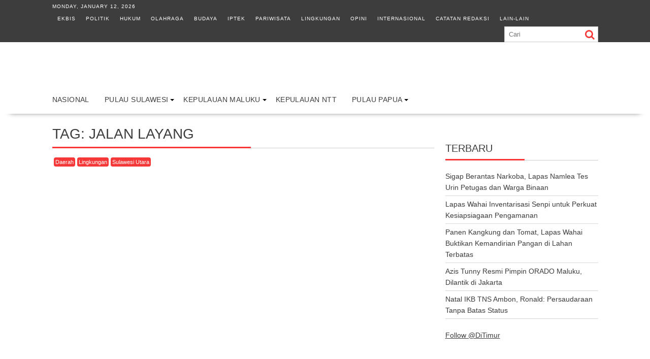

--- FILE ---
content_type: text/html; charset=UTF-8
request_url: https://indonesiatimur.co/t/jalan-layang/
body_size: 16266
content:
<!DOCTYPE html><html lang="en-US" prefix="og: https://ogp.me/ns# fb: https://ogp.me/ns/fb# website: https://ogp.me/ns/website#"><head><script data-no-optimize="1">var litespeed_docref=sessionStorage.getItem("litespeed_docref");litespeed_docref&&(Object.defineProperty(document,"referrer",{get:function(){return litespeed_docref}}),sessionStorage.removeItem("litespeed_docref"));</script> <meta charset="UTF-8"><meta name="viewport" content="width=device-width, initial-scale=1"><link rel="profile" href="http://gmpg.org/xfn/11"><link rel="pingback" href="https://indonesiatimur.co/xmlrpc.php"><meta name="wpsso-begin" content="wpsso structured data begin"/><meta name="generator" content="WPSSO Core 21.11.2/S"/><meta name="generator" content="WPSSO RRSSB 11.7.0/S"/><meta name="generator" content="WPSSO BC 5.5.0/S"/><meta name="generator" content="WPSSO SSM 3.4.0/S"/><link rel="canonical" href="https://indonesiatimur.co/t/jalan-layang/"/><meta property="fb:app_id" content="382381141879113"/><meta property="og:type" content="website"/><meta property="og:url" content="https://indonesiatimur.co/t/jalan-layang/"/><meta property="og:locale" content="en_US"/><meta property="og:site_name" content="Indonesia Timur"/><meta property="og:title" content="jalan layang"/><meta property="og:description" content="Tag archive page for jalan layang."/><meta name="twitter:domain" content="indonesiatimur.co"/><meta name="twitter:site" content="@DiTimur"/><meta name="twitter:title" content="jalan layang"/><meta name="twitter:description" content="Tag archive page for jalan layang."/><meta name="twitter:card" content="summary_large_image"/><meta name="description" content="Tag archive page for jalan layang."/><meta name="google-site-verification" content="6cUg_FpivrRJZlh20N_5S1pWYs8ml2RIHLthh_b9zOw"/><meta name="robots" content="follow, index, max-snippet:-1, max-image-preview:large, max-video-preview:-1"/> <script type="application/ld+json" id="wpsso-schema-graph">{
    "@context": "https://schema.org",
    "@graph": [
        {
            "@id": "/t/jalan-layang/#sso/item-list/19160",
            "@context": "https://schema.org",
            "@type": "ItemList",
            "mainEntityOfPage": "https://indonesiatimur.co/t/jalan-layang/",
            "url": "https://indonesiatimur.co/t/jalan-layang/",
            "name": "jalan layang",
            "description": "Tag archive page for jalan layang.",
            "itemListOrder": "https://schema.org/ItemListOrderDescending",
            "itemListElement": [
                {
                    "@context": "https://schema.org",
                    "@type": "ListItem",
                    "position": 1,
                    "url": "https://indonesiatimur.co/2016/01/10/atasi-kemacetan-pemkot-manado-ingin-bangun-jalan-layang/"
                }
            ]
        },
        {
            "@id": "/t/jalan-layang/#sso/breadcrumb-list/19160",
            "@context": "https://schema.org",
            "@type": "BreadcrumbList",
            "url": "https://indonesiatimur.co/t/jalan-layang/",
            "itemListElement": [
                {
                    "@context": "https://schema.org",
                    "@type": "ListItem",
                    "position": 1,
                    "name": "Home",
                    "item": "https://indonesiatimur.co/"
                },
                {
                    "@context": "https://schema.org",
                    "@type": "ListItem",
                    "position": 2,
                    "name": "jalan layang",
                    "item": "https://indonesiatimur.co/t/jalan-layang/"
                }
            ]
        }
    ]
}</script> <meta name="wpsso-end" content="wpsso structured data end"/><meta name="wpsso-cached" content="2026-01-12T10:08:14+00:00 for indonesiatimur.co"/><meta name="wpsso-added" content="2026-01-12T10:08:14+00:00 in 0.023641 secs (102.98 MB peak)"/><title>jalan layang &ndash; Indonesia Timur</title><link rel="prefetch" href="https://indonesiatimur.co/pwa-manifest.json"><link rel="manifest" href="/pwa-manifest.json"><link rel="apple-touch-icon" sizes="512x512" href="https://indonesiatimur.co/wp-content/plugins/pwa-for-wp/images/logo-512x512.png"><link rel="apple-touch-icon-precomposed" sizes="192x192" href="https://indonesiatimur.co/wp-content/uploads/2022/12/logoForAMP.png"><link rel='dns-prefetch' href='//stats.wp.com' /><link rel='dns-prefetch' href='//fonts.googleapis.com' /><link rel='dns-prefetch' href='//jetpack.wordpress.com' /><link rel='dns-prefetch' href='//s0.wp.com' /><link rel='dns-prefetch' href='//public-api.wordpress.com' /><link rel='dns-prefetch' href='//0.gravatar.com' /><link rel='dns-prefetch' href='//1.gravatar.com' /><link rel='dns-prefetch' href='//2.gravatar.com' /><link rel='dns-prefetch' href='//fonts.gstatic.com' /><link rel='dns-prefetch' href='//googletagservices.com' /><link rel='dns-prefetch' href='//connect.facebook.net' /><link rel='dns-prefetch' href='//c0.wp.com' /><link rel='dns-prefetch' href='//pagead2.googlesyndication.com' /><link rel='dns-prefetch' href='//www.googletagmanager.com' /><link rel='dns-prefetch' href='//pixel.wp.com' /><link rel='dns-prefetch' href='//platform.twitter.com' /><link rel='dns-prefetch' href='//googleads.g.doubleclick.net' /><link rel='dns-prefetch' href='//adservice.google.co.id' /><link rel='dns-prefetch' href='//syndication.twitter.com' /><link rel='dns-prefetch' href='//www.facebook.com' /><link rel="alternate" type="application/rss+xml" title="Indonesia Timur &raquo; Feed" href="https://indonesiatimur.co/feed/" /><link rel="alternate" type="application/rss+xml" title="Indonesia Timur &raquo; Comments Feed" href="https://indonesiatimur.co/comments/feed/" /> <script id="wpp-js" type="litespeed/javascript" data-src="https://indonesiatimur.co/wp-content/plugins/wordpress-popular-posts/assets/js/wpp.min.js?ver=7.3.6" data-sampling="0" data-sampling-rate="100" data-api-url="https://indonesiatimur.co/wp-json/wordpress-popular-posts" data-post-id="0" data-token="a6bb57b326" data-lang="0" data-debug="0"></script> <link rel="alternate" type="application/rss+xml" title="Indonesia Timur &raquo; jalan layang Tag Feed" href="https://indonesiatimur.co/t/jalan-layang/feed/" />
<script id="indo-ready" type="litespeed/javascript">window.advanced_ads_ready=function(e,a){a=a||"complete";var d=function(e){return"interactive"===a?"loading"!==e:"complete"===e};d(document.readyState)?e():document.addEventListener("readystatechange",(function(a){d(a.target.readyState)&&e()}),{once:"interactive"===a})},window.advanced_ads_ready_queue=window.advanced_ads_ready_queue||[]</script> <style id='wp-img-auto-sizes-contain-inline-css' type='text/css'>img:is([sizes=auto i],[sizes^="auto," i]){contain-intrinsic-size:3000px 1500px}
/*# sourceURL=wp-img-auto-sizes-contain-inline-css */</style><style id="litespeed-ccss">.fa{display:inline-block;font:normal normal normal 14px/1 FontAwesome;font-size:inherit;text-rendering:auto;-webkit-font-smoothing:antialiased;-moz-osx-font-smoothing:grayscale}.fa-search:before{content:""}.fa-user:before{content:""}.fa-tags:before{content:""}.fa-calendar:before{content:""}html{-ms-text-size-adjust:100%;-webkit-text-size-adjust:100%}body{margin:0;-ms-word-wrap:break-word;word-wrap:break-word}article,aside,header,main,nav{display:block}a{background:#fff0}strong{font-weight:700}h1{font-size:2em;margin:.67em 0}img{border:0;max-width:100%;height:auto}button,input{color:inherit;font:inherit;margin:0}button{overflow:visible}button{text-transform:none}button{-webkit-appearance:button}button::-moz-focus-inner,input::-moz-focus-inner{border:0;padding:0}input{line-height:normal;max-width:100%}body{background:#fff;color:#3d3d3d;font-family:"Open Sans",sans-serif;font-size:14px;line-height:22px}.wrapper{background:#fff;margin:0 auto;padding:0 45px;width:1165px}.float-right{float:right}a{color:#3d3d3d;text-decoration:none}p{margin:0 0 16px}h1,h3{font-weight:700;line-height:1;margin:0 0 16px}h1{font-size:26px}h3{font-size:18px}ul{margin:0;padding:0}i.fa{margin-right:5px}.top-block,.main-navigation li,.widget-title,.single .entry-header .entry-title,h1,h3,h3 a{font-family:"Oswald",sans-serif;font-weight:400;text-transform:uppercase;line-height:1.1}@media (max-width:1229px){*{box-sizing:border-box;-webkit-box-sizing:border-box;-moz-box-sizing:border-box}.wrapper{width:980px}}@media screen and (max-width:992px){.wrapper{padding:0 5px;width:96%}}.main-navigation ul{list-style:none;margin:0;padding-left:0}.main-navigation li{border-image:none;display:inline-block;float:left;font-size:14px;height:42px;position:relative}.main-navigation a{display:block;text-decoration:none}.main-navigation ul ul{box-shadow:0 3px 3px rgb(0 0 0/.2);float:left;position:absolute;top:1.5em;left:-999em;z-index:99999}.main-navigation ul ul a{width:250px}.screen-reader-text{clip:rect(1px,1px,1px,1px);position:absolute!important;height:1px;width:1px;overflow:hidden}.clearfix:after,.clearfix:before{display:table;content:""}.clearfix:after{clear:both}.clearfix{*zoom:1}*{box-sizing:border-box;-webkit-box-sizing:border-box;-moz-box-sizing:border-box}.widget{margin:0 0 1.5em}.hentry{margin:0 0 1.5em}.updated:not(.published){display:none}.single .byline,.group-blog .byline{display:inline}.entry-content{margin:1.5em 0 0}.acmethemes-top-nav ul li{display:inline-block;list-style:outside none none;margin:0 10px;line-height:30px}.header-main-menu{margin:0 auto}.top-header-section,.top-header-section .wrapper{background:#3d3d3d}.top-block{color:#fff;display:inline-block;font-size:10px;font-weight:300;letter-spacing:1px}.top-block li a{color:#fff}.header-search.top-block{float:right;color:#3d3d3d}.header-search.top-block .search-block{margin:0}.header-date{margin-right:34px}.search-block input#menu-search{border:1px solid #ccc}.site-branding{padding-bottom:9px;padding-top:15px}.site-logo{width:31%;float:left}.site-logo>a{display:inline-block;padding-top:10px;max-width:100%}.header-ainfo.float-right{text-align:right;width:68%}.responsive-slick-menu{display:none}.header-wrapper #site-navigation{-webkit-box-shadow:0 17px 11px -20px rgb(0 0 0/.75);-moz-box-shadow:0 17px 11px -20px rgb(0 0 0/.75);box-shadow:0 17px 11px -20px rgb(0 0 0/.75);margin:0 auto;min-height:52px;position:relative}.header-wrapper .header-main-menu .menu{position:relative}.header-wrapper .menu li a{color:#3d3d3d;display:block;font-weight:400;letter-spacing:.4px;line-height:48px;padding:0 15px;position:relative}.header-wrapper .menu>li:first-child{margin-left:-15px}.acmethemes-nav ul li.menu-item-has-children::after{-moz-border-bottom-colors:none;-moz-border-left-colors:none;-moz-border-right-colors:none;-moz-border-top-colors:none;border-color:#000 #fff0 #fff0;border-image:none;border-style:solid;border-width:4px;content:"";display:inline-block;height:0;position:absolute;right:3px;top:55%;width:0}.search-block{display:inline-block;float:right;margin:7px 10px;position:relative;width:185px}.search-block input#menu-search{font-size:13px;line-height:31px;height:31px;padding:2px 23px 2px 8px;width:100%}.search-block #searchsubmit{background:#fff0;border:medium none;font-size:20px;height:25px;position:absolute;right:7px;top:3px;width:25px}.header-wrapper .main-navigation ul ul.sub-menu li{float:none;border:none}.header-wrapper .main-navigation ul ul.sub-menu li{background:#fff}.header-wrapper .main-navigation ul ul.sub-menu{top:42px}.header-wrapper ul.sub-menu li a{font-size:14px}.header-wrapper .acmethemes-nav{float:left}@media (max-width:1229px){.site-logo>a{padding-top:12px}.header-wrapper .menu li a{padding:0 18px}}@media screen and (max-width:992px){.header-wrapper .header-main-menu .menu{position:absolute}.header-date{margin-right:10px}.acmethemes-top-nav ul li{margin:0 5px}.header-main-menu{height:48px}.responsive-slick-menu{display:block;max-width:96%}.header-wrapper .header-main-menu .menu{display:none}}@media screen and (max-width:767px){.site-logo{margin-bottom:12px;text-align:center;width:100%}.header-ainfo.float-right{text-align:center;width:100%}.top-block{text-align:center;float:none;width:100%}.top-block .search-block{float:none}}.content-wrapper{padding-top:13px}@media (max-width:1229px){.content-wrapper{padding-top:13px!important}}@media screen and (max-width:767px){.wrapper{width:96%}}#primary{width:70%}.secondary-sidebar{width:28%;padding-top:12px}.secondary-sidebar h3:first-child{padding-top:0}.right-sidebar #primary{float:left}.right-sidebar .secondary-sidebar{float:right}#primary .post-thumb img{width:100%}.widget-title{border-bottom:1px solid #ccc;font-size:20px;font-weight:500;margin-bottom:15px;padding:12px 0;position:relative;text-transform:uppercase}.widget-title:before{bottom:-1px;content:"";display:inline-block;left:0;position:absolute;text-transform:uppercase;width:52%}.widget-title span{display:block}.widget li{list-style-type:none}.secondary-sidebar .widget_recent_entries li{border-bottom:1px solid #d7d7d7;display:block;padding-bottom:5px;padding-top:5px}@media screen and (max-width:767px){#primary{margin:0 0 20px;width:100%}.secondary-sidebar,.right-sidebar .secondary-sidebar{clear:both;float:none;margin:0 0 20px;width:100%}}.posted-on,.cat-links{margin-right:15px;display:inline-block}.posted-on a,.cat-links a,.tags-links a,.byline{color:#3d3d3d}.single .entry-content{color:#3d3d3d;font-size:14px;line-height:22px;padding:0 0 10px 0}.post-thumb{display:block;width:100%;text-align:center;position:relative}.post-thumb .cat-links{left:3px;position:absolute;top:0;z-index:99;max-width:98%}.post-thumb .cat-links>a{color:#fff;font-size:11px;padding:3px;border-radius:4px}.entry-meta{font-size:12px}.entry-meta a{color:#aaa;text-transform:uppercase}.entry-meta i{font-size:11px}article.post .post-content{background:#fff;margin:-70px 20px 0;padding:20px 20px 0;position:relative;z-index:2}article.post{box-shadow:0 17px 11px -20px rgb(0 0 0/.75);padding:0 0 10px}article.post .entry-header .entry-title{font-size:24px;margin:0 0 10px}.tags-links{border-left:1px solid #ccc;margin-left:12px;padding-left:10px}.textwidget a{text-decoration:underline}.post-thumb .cat-links>a{background:#f73838}.search-block #searchsubmit{color:#f73838}.widget-title:before,.single .entry-header .entry-title:before{border-bottom:3px solid #f73838}.cat-links .at-cat-item-5{background:#f73838!important;color:#fff!important}.cat-links .at-cat-item-1338{background:#f73838!important;color:#fff!important}body * :not(input):not(textarea){-webkit-touch-callout:none!important}#amm_drcfw_toast_msg{visibility:hidden;min-width:250px;margin-left:-125px;background-color:#333;color:#fff;text-align:center;border-radius:2px;padding:16px;position:fixed;z-index:999;left:50%;bottom:30px;font-size:17px}.lazyload{background-image:none!important}.lazyload:before{background-image:none!important}h3{margin-top:32px}</style><link rel="preload" data-asynced="1" data-optimized="2" as="style" onload="this.onload=null;this.rel='stylesheet'" href="https://indonesiatimur.co/wp-content/litespeed/css/d80abdf3bccd2c060790ccdb433a8ee7.css?ver=14389" /><script data-optimized="1" type="litespeed/javascript" data-src="https://indonesiatimur.co/wp-content/plugins/litespeed-cache/assets/js/css_async.min.js"></script> <style id='crp-style-rounded-thumbs-inline-css' type='text/css'>.crp_related.crp-rounded-thumbs a {
				width: 150px;
                height: 150px;
				text-decoration: none;
			}
			.crp_related.crp-rounded-thumbs img {
				max-width: 150px;
				margin: auto;
			}
			.crp_related.crp-rounded-thumbs .crp_title {
				width: 100%;
			}
			
/*# sourceURL=crp-style-rounded-thumbs-inline-css */</style><style id='supernews-style-inline-css' type='text/css'>mark,
            .comment-form .form-submit input,
            .read-more,
            .header-latest-posts .bn-title,
            .slider-section .cat-links a,
            .featured-desc .above-entry-meta .cat-links a,
            #calendar_wrap #wp-calendar #today,
            #calendar_wrap #wp-calendar #today a,
            .wpcf7-form input.wpcf7-submit:hover,
            .breadcrumb,
            .post-thumb .cat-links > a,
            article.post.sticky,
            .slicknav_btn{
            background: #f73838;
            }
             a:hover,
            .screen-reader-text:focus,
            .bn-content a:hover,
            .socials a:hover,
            .site-title a,
            .widget_search input#s,
            .search-block #searchsubmit,
            .widget_search #searchsubmit,
            .footer-sidebar .featured-desc .below-entry-meta a:hover,
            .slider-section .slide-title:hover,
            .slider-feature-wrap a:hover,
            .featured-desc .below-entry-meta span:hover,
            .posted-on a:hover,
            .cat-links a:hover,
            .comments-link a:hover,
            .edit-link a:hover,
            .tags-links a:hover,
            .byline a:hover,
            .nav-links a:hover,
            #supernews-breadcrumbs a:hover,
            .wpcf7-form input.wpcf7-submit,
            .header-wrapper .menu li:hover > a,
            .header-wrapper .menu > li.current-menu-item > a,
            .header-wrapper .menu > li.current-menu-parent > a,
            .header-wrapper .menu > li.current_page_parent > a,
            .header-wrapper .menu > li.current_page_ancestor > a,
            .header-wrapper .main-navigation ul ul.sub-menu li:hover > a,
            .top-block li a:hover
            {
                color: #f73838;
            }
            .widget_search input#s,
            .tagcloud a{
                border: 1px solid #f73838;
            }
            .footer-wrapper .footer-copyright,
            .nav-links .nav-previous a:hover,
            .nav-links .nav-next a:hover{
                border-top: 1px solid #f73838;
            }
            .widget-title:before,
            .page-header .page-title:before,
            .single .entry-header .entry-title:before,
            .blog-no-image article.post.sticky{
                border-bottom: 3px solid #f73838;
            }
            .wpcf7-form input.wpcf7-submit{
                border: 2px solid #f73838;
            }
            .bn-title::after,
            .breadcrumb::after {
                border-left: 5px solid #f73838;
            }
            .rtl .bn-title::after,
            .rtl .breadcrumb::after {
                border-right: 5px solid #f73838;
                border-left: medium none;
            }
        @media screen and (max-width:992px){
                .slicknav_btn{
                    border: 1px solid #f73838;
                }
                .slicknav_btn.slicknav_open{
                    border: 1px solid #ffffff;
                }
                .slicknav_nav li:hover > a,
                .slicknav_nav li.current-menu-ancestor a,
                .slicknav_nav li.current-menu-item  > a,
                .slicknav_nav li.current_page_item a,
                .slicknav_nav li.current_page_item .slicknav_item span,
                .slicknav_nav li .slicknav_item:hover a{
                    color: #f73838;
                }
            }
                    .cat-links .at-cat-item-4{
                    background: #f73838!important;
                    color : #fff!important;
                    }
                    
                    .cat-links .at-cat-item-4:hover{
                    background: #2d2d2d!important;
                    color : #fff!important;
                    }
                    
                    .cat-links .at-cat-item-5{
                    background: #f73838!important;
                    color : #fff!important;
                    }
                    
                    .cat-links .at-cat-item-5:hover{
                    background: #2d2d2d!important;
                    color : #fff!important;
                    }
                    
                    .cat-links .at-cat-item-6{
                    background: #f73838!important;
                    color : #fff!important;
                    }
                    
                    .cat-links .at-cat-item-6:hover{
                    background: #2d2d2d!important;
                    color : #fff!important;
                    }
                    
                    .cat-links .at-cat-item-7{
                    background: #f73838!important;
                    color : #fff!important;
                    }
                    
                    .cat-links .at-cat-item-7:hover{
                    background: #2d2d2d!important;
                    color : #fff!important;
                    }
                    
                    .cat-links .at-cat-item-8{
                    background: #f73838!important;
                    color : #fff!important;
                    }
                    
                    .cat-links .at-cat-item-8:hover{
                    background: #2d2d2d!important;
                    color : #fff!important;
                    }
                    
                    .cat-links .at-cat-item-10{
                    background: #f73838!important;
                    color : #fff!important;
                    }
                    
                    .cat-links .at-cat-item-10:hover{
                    background: #2d2d2d!important;
                    color : #fff!important;
                    }
                    
                    .cat-links .at-cat-item-11{
                    background: #f73838!important;
                    color : #fff!important;
                    }
                    
                    .cat-links .at-cat-item-11:hover{
                    background: #2d2d2d!important;
                    color : #fff!important;
                    }
                    
                    .cat-links .at-cat-item-12{
                    background: #f73838!important;
                    color : #fff!important;
                    }
                    
                    .cat-links .at-cat-item-12:hover{
                    background: #2d2d2d!important;
                    color : #fff!important;
                    }
                    
                    .cat-links .at-cat-item-13{
                    background: #f73838!important;
                    color : #fff!important;
                    }
                    
                    .cat-links .at-cat-item-13:hover{
                    background: #2d2d2d!important;
                    color : #fff!important;
                    }
                    
                    .cat-links .at-cat-item-744{
                    background: #f73838!important;
                    color : #fff!important;
                    }
                    
                    .cat-links .at-cat-item-744:hover{
                    background: #2d2d2d!important;
                    color : #fff!important;
                    }
                    
                    .cat-links .at-cat-item-745{
                    background: #f73838!important;
                    color : #fff!important;
                    }
                    
                    .cat-links .at-cat-item-745:hover{
                    background: #2d2d2d!important;
                    color : #fff!important;
                    }
                    
                    .cat-links .at-cat-item-1196{
                    background: #f73838!important;
                    color : #fff!important;
                    }
                    
                    .cat-links .at-cat-item-1196:hover{
                    background: #2d2d2d!important;
                    color : #fff!important;
                    }
                    
                    .cat-links .at-cat-item-1334{
                    background: #f73838!important;
                    color : #fff!important;
                    }
                    
                    .cat-links .at-cat-item-1334:hover{
                    background: #2d2d2d!important;
                    color : #fff!important;
                    }
                    
                    .cat-links .at-cat-item-1335{
                    background: #f73838!important;
                    color : #fff!important;
                    }
                    
                    .cat-links .at-cat-item-1335:hover{
                    background: #2d2d2d!important;
                    color : #fff!important;
                    }
                    
                    .cat-links .at-cat-item-1336{
                    background: #f73838!important;
                    color : #fff!important;
                    }
                    
                    .cat-links .at-cat-item-1336:hover{
                    background: #2d2d2d!important;
                    color : #fff!important;
                    }
                    
                    .cat-links .at-cat-item-1337{
                    background: #f73838!important;
                    color : #fff!important;
                    }
                    
                    .cat-links .at-cat-item-1337:hover{
                    background: #2d2d2d!important;
                    color : #fff!important;
                    }
                    
                    .cat-links .at-cat-item-1338{
                    background: #f73838!important;
                    color : #fff!important;
                    }
                    
                    .cat-links .at-cat-item-1338:hover{
                    background: #2d2d2d!important;
                    color : #fff!important;
                    }
                    
                    .cat-links .at-cat-item-1339{
                    background: #f73838!important;
                    color : #fff!important;
                    }
                    
                    .cat-links .at-cat-item-1339:hover{
                    background: #2d2d2d!important;
                    color : #fff!important;
                    }
                    
                    .cat-links .at-cat-item-1340{
                    background: #f73838!important;
                    color : #fff!important;
                    }
                    
                    .cat-links .at-cat-item-1340:hover{
                    background: #2d2d2d!important;
                    color : #fff!important;
                    }
                    
                    .cat-links .at-cat-item-1341{
                    background: #f73838!important;
                    color : #fff!important;
                    }
                    
                    .cat-links .at-cat-item-1341:hover{
                    background: #2d2d2d!important;
                    color : #fff!important;
                    }
                    
                    .cat-links .at-cat-item-1342{
                    background: #f73838!important;
                    color : #fff!important;
                    }
                    
                    .cat-links .at-cat-item-1342:hover{
                    background: #2d2d2d!important;
                    color : #fff!important;
                    }
                    
                    .cat-links .at-cat-item-1343{
                    background: #f73838!important;
                    color : #fff!important;
                    }
                    
                    .cat-links .at-cat-item-1343:hover{
                    background: #2d2d2d!important;
                    color : #fff!important;
                    }
                    
                    .cat-links .at-cat-item-1347{
                    background: #f73838!important;
                    color : #fff!important;
                    }
                    
                    .cat-links .at-cat-item-1347:hover{
                    background: #2d2d2d!important;
                    color : #fff!important;
                    }
                    
                    .cat-links .at-cat-item-1351{
                    background: #f73838!important;
                    color : #fff!important;
                    }
                    
                    .cat-links .at-cat-item-1351:hover{
                    background: #2d2d2d!important;
                    color : #fff!important;
                    }
                    
                    .cat-links .at-cat-item-1460{
                    background: #f73838!important;
                    color : #fff!important;
                    }
                    
                    .cat-links .at-cat-item-1460:hover{
                    background: #2d2d2d!important;
                    color : #fff!important;
                    }
                    
                    .cat-links .at-cat-item-1461{
                    background: #f73838!important;
                    color : #fff!important;
                    }
                    
                    .cat-links .at-cat-item-1461:hover{
                    background: #2d2d2d!important;
                    color : #fff!important;
                    }
                    
                    .cat-links .at-cat-item-1864{
                    background: #f73838!important;
                    color : #fff!important;
                    }
                    
                    .cat-links .at-cat-item-1864:hover{
                    background: #2d2d2d!important;
                    color : #fff!important;
                    }
                    
                    .cat-links .at-cat-item-8477{
                    background: #f73838!important;
                    color : #fff!important;
                    }
                    
                    .cat-links .at-cat-item-8477:hover{
                    background: #2d2d2d!important;
                    color : #fff!important;
                    }
                    
                    .cat-links .at-cat-item-14101{
                    background: #f73838!important;
                    color : #fff!important;
                    }
                    
                    .cat-links .at-cat-item-14101:hover{
                    background: #2d2d2d!important;
                    color : #fff!important;
                    }
                    
                    .cat-links .at-cat-item-15545{
                    background: #f73838!important;
                    color : #fff!important;
                    }
                    
                    .cat-links .at-cat-item-15545:hover{
                    background: #2d2d2d!important;
                    color : #fff!important;
                    }
                    
                    .cat-links .at-cat-item-15649{
                    background: #f73838!important;
                    color : #fff!important;
                    }
                    
                    .cat-links .at-cat-item-15649:hover{
                    background: #2d2d2d!important;
                    color : #fff!important;
                    }
                    
                    .cat-links .at-cat-item-16101{
                    background: #f73838!important;
                    color : #fff!important;
                    }
                    
                    .cat-links .at-cat-item-16101:hover{
                    background: #2d2d2d!important;
                    color : #fff!important;
                    }
                    
                    .cat-links .at-cat-item-19709{
                    background: #f73838!important;
                    color : #fff!important;
                    }
                    
                    .cat-links .at-cat-item-19709:hover{
                    background: #2d2d2d!important;
                    color : #fff!important;
                    }
                    
                    .cat-links .at-cat-item-19780{
                    background: #f73838!important;
                    color : #fff!important;
                    }
                    
                    .cat-links .at-cat-item-19780:hover{
                    background: #2d2d2d!important;
                    color : #fff!important;
                    }
                    
                    .cat-links .at-cat-item-20584{
                    background: #f73838!important;
                    color : #fff!important;
                    }
                    
                    .cat-links .at-cat-item-20584:hover{
                    background: #2d2d2d!important;
                    color : #fff!important;
                    }
                    
                    .cat-links .at-cat-item-22684{
                    background: #f73838!important;
                    color : #fff!important;
                    }
                    
                    .cat-links .at-cat-item-22684:hover{
                    background: #2d2d2d!important;
                    color : #fff!important;
                    }
                    
                    .cat-links .at-cat-item-22685{
                    background: #f73838!important;
                    color : #fff!important;
                    }
                    
                    .cat-links .at-cat-item-22685:hover{
                    background: #2d2d2d!important;
                    color : #fff!important;
                    }
                    
                    .cat-links .at-cat-item-22692{
                    background: #f73838!important;
                    color : #fff!important;
                    }
                    
                    .cat-links .at-cat-item-22692:hover{
                    background: #2d2d2d!important;
                    color : #fff!important;
                    }
                    
                    .cat-links .at-cat-item-22746{
                    background: #f73838!important;
                    color : #fff!important;
                    }
                    
                    .cat-links .at-cat-item-22746:hover{
                    background: #2d2d2d!important;
                    color : #fff!important;
                    }
                    
                    .cat-links .at-cat-item-22747{
                    background: #f73838!important;
                    color : #fff!important;
                    }
                    
                    .cat-links .at-cat-item-22747:hover{
                    background: #2d2d2d!important;
                    color : #fff!important;
                    }
                    
                    .cat-links .at-cat-item-22748{
                    background: #f73838!important;
                    color : #fff!important;
                    }
                    
                    .cat-links .at-cat-item-22748:hover{
                    background: #2d2d2d!important;
                    color : #fff!important;
                    }
                    
                    .cat-links .at-cat-item-22749{
                    background: #f73838!important;
                    color : #fff!important;
                    }
                    
                    .cat-links .at-cat-item-22749:hover{
                    background: #2d2d2d!important;
                    color : #fff!important;
                    }
                    
                    .cat-links .at-cat-item-22752{
                    background: #f73838!important;
                    color : #fff!important;
                    }
                    
                    .cat-links .at-cat-item-22752:hover{
                    background: #2d2d2d!important;
                    color : #fff!important;
                    }
                    
                    .cat-links .at-cat-item-22790{
                    background: #f73838!important;
                    color : #fff!important;
                    }
                    
                    .cat-links .at-cat-item-22790:hover{
                    background: #2d2d2d!important;
                    color : #fff!important;
                    }
                    
                    .cat-links .at-cat-item-22791{
                    background: #f73838!important;
                    color : #fff!important;
                    }
                    
                    .cat-links .at-cat-item-22791:hover{
                    background: #2d2d2d!important;
                    color : #fff!important;
                    }
                    
                    .cat-links .at-cat-item-23361{
                    background: #f73838!important;
                    color : #fff!important;
                    }
                    
                    .cat-links .at-cat-item-23361:hover{
                    background: #2d2d2d!important;
                    color : #fff!important;
                    }
                    
                    .cat-links .at-cat-item-23422{
                    background: #f73838!important;
                    color : #fff!important;
                    }
                    
                    .cat-links .at-cat-item-23422:hover{
                    background: #2d2d2d!important;
                    color : #fff!important;
                    }
                    
                    .cat-links .at-cat-item-23475{
                    background: #f73838!important;
                    color : #fff!important;
                    }
                    
                    .cat-links .at-cat-item-23475:hover{
                    background: #2d2d2d!important;
                    color : #fff!important;
                    }
                    
                    .cat-links .at-cat-item-25486{
                    background: #f73838!important;
                    color : #fff!important;
                    }
                    
                    .cat-links .at-cat-item-25486:hover{
                    background: #2d2d2d!important;
                    color : #fff!important;
                    }
                    
                    .cat-links .at-cat-item-25487{
                    background: #f73838!important;
                    color : #fff!important;
                    }
                    
                    .cat-links .at-cat-item-25487:hover{
                    background: #2d2d2d!important;
                    color : #fff!important;
                    }
                    
                    .cat-links .at-cat-item-26979{
                    background: #f73838!important;
                    color : #fff!important;
                    }
                    
                    .cat-links .at-cat-item-26979:hover{
                    background: #2d2d2d!important;
                    color : #fff!important;
                    }
                    
/*# sourceURL=supernews-style-inline-css */</style> <script type="litespeed/javascript" data-src="https://indonesiatimur.co/wp-includes/js/jquery/jquery.min.js" id="jquery-core-js"></script> <script id="foobox-free-min-js-before" type="litespeed/javascript">var FOOBOX=window.FOOBOX={ready:!0,disableOthers:!1,o:{wordpress:{enabled:!0},captions:{dataTitle:["captionTitle","title"],dataDesc:["captionDesc","description"]},rel:'',excludes:'.fbx-link,.nofoobox,.nolightbox,a[href*="pinterest.com/pin/create/button/"]',affiliate:{enabled:!1},error:"Could not load the item"},selectors:[".gallery",".wp-block-gallery",".wp-caption",".wp-block-image","a:has(img[class*=wp-image-])",".post a:has(img[class*=wp-image-])",".foobox"],pre:function($){},post:function($){},custom:function($){}}</script> <link rel="https://api.w.org/" href="https://indonesiatimur.co/wp-json/" /><link rel="alternate" title="JSON" type="application/json" href="https://indonesiatimur.co/wp-json/wp/v2/tags/19160" /><link rel="EditURI" type="application/rsd+xml" title="RSD" href="https://indonesiatimur.co/xmlrpc.php?rsd" /><meta name="generator" content="WordPress 6.9" /> <script type="litespeed/javascript">var show_msg='';if(show_msg!=='0'){var options={view_src:"View Source is disabled!",inspect_elem:"Inspect Element is disabled!",right_click:"Right click is disabled!",copy_cut_paste_content:"Cut/Copy/Paste is disabled!",image_drop:"Image Drag-n-Drop is disabled!"}}else{var options=''}
function nocontextmenu(e){return!1}
document.oncontextmenu=nocontextmenu;document.ondragstart=function(){return!1}
document.onmousedown=function(event){event=(event||window.event);if(event.keyCode===123){if(show_msg!=='0'){show_toast('inspect_elem')}
return!1}}
document.onkeydown=function(event){event=(event||window.event);if(event.keyCode===123||event.ctrlKey&&event.shiftKey&&event.keyCode===73||event.ctrlKey&&event.shiftKey&&event.keyCode===75){if(show_msg!=='0'){show_toast('inspect_elem')}
return!1}
if(event.ctrlKey&&event.keyCode===85){if(show_msg!=='0'){show_toast('view_src')}
return!1}}
function addMultiEventListener(element,eventNames,listener){var events=eventNames.split(' ');for(var i=0,iLen=events.length;i<iLen;i++){element.addEventListener(events[i],function(e){e.preventDefault();if(show_msg!=='0'){show_toast(listener)}})}}
addMultiEventListener(document,'contextmenu','right_click');addMultiEventListener(document,'cut copy paste print','copy_cut_paste_content');addMultiEventListener(document,'drag drop','image_drop');function show_toast(text){var x=document.getElementById("amm_drcfw_toast_msg");x.innerHTML=eval('options.'+text);x.className="show";setTimeout(function(){x.className=x.className.replace("show","")},3000)}</script> <style type="text/css">body * :not(input):not(textarea){user-select:none !important; -webkit-touch-callout: none !important;  -webkit-user-select: none !important; -moz-user-select:none !important; -khtml-user-select:none !important; -ms-user-select: none !important;}#amm_drcfw_toast_msg{visibility:hidden;min-width:250px;margin-left:-125px;background-color:#333;color:#fff;text-align:center;border-radius:2px;padding:16px;position:fixed;z-index:999;left:50%;bottom:30px;font-size:17px}#amm_drcfw_toast_msg.show{visibility:visible;-webkit-animation:fadein .5s,fadeout .5s 2.5s;animation:fadein .5s,fadeout .5s 2.5s}@-webkit-keyframes fadein{from{bottom:0;opacity:0}to{bottom:30px;opacity:1}}@keyframes fadein{from{bottom:0;opacity:0}to{bottom:30px;opacity:1}}@-webkit-keyframes fadeout{from{bottom:30px;opacity:1}to{bottom:0;opacity:0}}@keyframes fadeout{from{bottom:30px;opacity:1}to{bottom:0;opacity:0}}</style><style>img#wpstats{display:none}</style><style id="wpp-loading-animation-styles">@-webkit-keyframes bgslide{from{background-position-x:0}to{background-position-x:-200%}}@keyframes bgslide{from{background-position-x:0}to{background-position-x:-200%}}.wpp-widget-block-placeholder,.wpp-shortcode-placeholder{margin:0 auto;width:60px;height:3px;background:#dd3737;background:linear-gradient(90deg,#dd3737 0%,#571313 10%,#dd3737 100%);background-size:200% auto;border-radius:3px;-webkit-animation:bgslide 1s infinite linear;animation:bgslide 1s infinite linear}</style><noscript><style>.lazyload[data-src]{display:none !important;}</style></noscript><style>.lazyload{background-image:none !important;}.lazyload:before{background-image:none !important;}</style><link rel="icon" href="https://indonesiatimur.co/wp-content/uploads/2020/05/cropped-favicon-32x32.png" sizes="32x32" /><link rel="icon" href="https://indonesiatimur.co/wp-content/uploads/2020/05/cropped-favicon-192x192.png" sizes="192x192" /><meta name="msapplication-TileImage" content="https://indonesiatimur.co/wp-content/uploads/2020/05/cropped-favicon-270x270.png" /><meta name="pwaforwp" content="wordpress-plugin"/><meta name="theme-color" content="#D5E0EB"><meta name="apple-mobile-web-app-title" content="Indonesia Timur"><meta name="application-name" content="Indonesia Timur"><meta name="apple-mobile-web-app-capable" content="yes"><meta name="apple-mobile-web-app-status-bar-style" content="default"><meta name="mobile-web-app-capable" content="yes"><meta name="apple-touch-fullscreen" content="yes"><link rel="apple-touch-icon" sizes="192x192" href="https://indonesiatimur.co/wp-content/uploads/2022/12/logoForAMP.png"><link rel="apple-touch-icon" sizes="512x512" href="https://indonesiatimur.co/wp-content/plugins/pwa-for-wp/images/logo-512x512.png"><style type="text/css" id="wp-custom-css">a.five:link {color:#ff0000;text-decoration:none;}
a.five:visited {color:#0000ff;text-decoration:none;}
a.five:hover {text-decoration:underline;}
#wpadminbar { display:none !important;}

h2 {
	margin: 39px 0 16px 0
}
h3 {
	margin-top: 32px
}
h4 {
	margin-top: 32px
}
h5 {
	margin-top: 32px
}</style></head><body class="archive tag tag-jalan-layang tag-19160 wp-custom-logo wp-theme-supernews at-sticky-sidebar left-logo-right-ads right-sidebar group-blog wpsso-term-19160-tax-post_tag"><div id="page" class="hfeed site">
<a class="skip-link screen-reader-text" href="#content" title="link">Skip to content</a><header id="masthead" class="site-header"><div class="top-header-section clearfix"><div class="wrapper"><div class="header-date top-block">Monday, January 12, 2026</div><div class="acmethemes-top-nav top-block"><ul id="menu-menu-kategori" class="menu"><li id="menu-item-653" class="menu-item menu-item-type-taxonomy menu-item-object-category menu-item-653"><a href="https://indonesiatimur.co/k/ekonomi-bisnis/" title="Ekonomi &#038; Bisnis">EkBis</a></li><li id="menu-item-660" class="menu-item menu-item-type-taxonomy menu-item-object-category menu-item-660"><a href="https://indonesiatimur.co/k/politik/">Politik</a></li><li id="menu-item-654" class="menu-item menu-item-type-taxonomy menu-item-object-category menu-item-654"><a href="https://indonesiatimur.co/k/hukum/">Hukum</a></li><li id="menu-item-658" class="menu-item menu-item-type-taxonomy menu-item-object-category menu-item-658"><a href="https://indonesiatimur.co/k/olahraga/">Olahraga</a></li><li id="menu-item-2138" class="menu-item menu-item-type-taxonomy menu-item-object-category menu-item-2138"><a href="https://indonesiatimur.co/k/budaya/">Budaya</a></li><li id="menu-item-26063" class="menu-item menu-item-type-taxonomy menu-item-object-category menu-item-26063"><a href="https://indonesiatimur.co/k/iptek/">IpTek</a></li><li id="menu-item-659" class="menu-item menu-item-type-taxonomy menu-item-object-category menu-item-659"><a href="https://indonesiatimur.co/k/pariwisata/">Pariwisata</a></li><li id="menu-item-30640" class="menu-item menu-item-type-taxonomy menu-item-object-category menu-item-30640"><a href="https://indonesiatimur.co/k/lingkungan-2/">Lingkungan</a></li><li id="menu-item-33514" class="menu-item menu-item-type-taxonomy menu-item-object-category menu-item-33514"><a href="https://indonesiatimur.co/k/opini/">Opini</a></li><li id="menu-item-33515" class="menu-item menu-item-type-taxonomy menu-item-object-category menu-item-33515"><a href="https://indonesiatimur.co/k/internasional/">Internasional</a></li><li id="menu-item-26062" class="menu-item menu-item-type-taxonomy menu-item-object-category menu-item-26062"><a href="https://indonesiatimur.co/k/catatan-redaksi/">Catatan Redaksi</a></li><li id="menu-item-33513" class="menu-item menu-item-type-custom menu-item-object-custom menu-item-home menu-item-33513"><a href="https://indonesiatimur.co/#">Lain-Lain</a></li></ul></div><div class="header-search top-block"><div class="search-block"><form action="https://indonesiatimur.co" class="searchform" id="searchform" method="get" role="search"><div>
<label for="menu-search" class="screen-reader-text"></label>
<input type="text"  placeholder="Cari"  id="menu-search" name="s" value="">
<button class="fa fa-search" type="submit" id="searchsubmit"></button></div></form></div></div></div></div><div class="header-wrapper clearfix"><div class="header-container"><div class="wrapper site-branding clearfix"><div class="site-logo">
<a href="https://indonesiatimur.co/" class="custom-logo-link" rel="home"><img width="290" height="49" src="[data-uri]" class="custom-logo lazyload" alt="Indonesia Timur" decoding="async"   data-wp-pid="53211" data-src="https://indonesiatimur.co/wp-content/uploads/2020/08/cropped-logoForSSO.png" data-srcset="https://indonesiatimur.co/wp-content/uploads/2020/08/cropped-logoForSSO.png 290w, https://indonesiatimur.co/wp-content/uploads/2020/08/cropped-logoForSSO-50x8.png 50w" data-sizes="auto" data-eio-rwidth="290" data-eio-rheight="49" /><noscript><img width="290" height="49" src="https://indonesiatimur.co/wp-content/uploads/2020/08/cropped-logoForSSO.png" class="custom-logo" alt="Indonesia Timur" decoding="async" srcset="https://indonesiatimur.co/wp-content/uploads/2020/08/cropped-logoForSSO.png 290w, https://indonesiatimur.co/wp-content/uploads/2020/08/cropped-logoForSSO-50x8.png 50w" sizes="(max-width: 290px) 100vw, 290px" data-wp-pid="53211" data-eio="l" /></noscript></a></div><div class="header-ainfo float-right"></div><div class="clearfix"></div></div><nav id="site-navigation" class="main-navigation  clearfix"><div class="header-main-menu wrapper clearfix"><div class="acmethemes-nav"><ul id="menu-provinsi" class="menu"><li id="menu-item-33512" class="menu-item menu-item-type-taxonomy menu-item-object-category menu-item-33512"><a href="https://indonesiatimur.co/k/nasional-2/">Nasional</a></li><li id="menu-item-65574" class="menu-item menu-item-type-custom menu-item-object-custom menu-item-has-children menu-item-65574"><a href="#">Pulau Sulawesi</a><ul class="sub-menu"><li id="menu-item-2045" class="menu-item menu-item-type-taxonomy menu-item-object-category menu-item-2045"><a href="https://indonesiatimur.co/k/provinsi/sulawesi-selatan-daerah/">Sulsel</a></li><li id="menu-item-2044" class="menu-item menu-item-type-taxonomy menu-item-object-category menu-item-2044"><a href="https://indonesiatimur.co/k/provinsi/sulawesi-barat-daerah/">Sulbar</a></li><li id="menu-item-2047" class="menu-item menu-item-type-taxonomy menu-item-object-category menu-item-2047"><a href="https://indonesiatimur.co/k/provinsi/sulawesi-tenggara-propinsi/">Sultra</a></li><li id="menu-item-2046" class="menu-item menu-item-type-taxonomy menu-item-object-category menu-item-2046"><a href="https://indonesiatimur.co/k/provinsi/sulawesi-tengah-daerah/">Sulteng</a></li><li id="menu-item-2110" class="menu-item menu-item-type-taxonomy menu-item-object-category menu-item-2110"><a href="https://indonesiatimur.co/k/provinsi/gorontalo-daerah/">Gorontalo</a></li><li id="menu-item-2048" class="menu-item menu-item-type-taxonomy menu-item-object-category menu-item-2048"><a href="https://indonesiatimur.co/k/provinsi/sulawesi-utara-daerah/">Sulut</a></li></ul></li><li id="menu-item-65575" class="menu-item menu-item-type-custom menu-item-object-custom menu-item-has-children menu-item-65575"><a href="#">Kepulauan Maluku</a><ul class="sub-menu"><li id="menu-item-2040" class="menu-item menu-item-type-taxonomy menu-item-object-category menu-item-2040"><a href="https://indonesiatimur.co/k/provinsi/maluku-utara-daerah/">Maluku Utara</a></li><li id="menu-item-2039" class="menu-item menu-item-type-taxonomy menu-item-object-category menu-item-2039"><a href="https://indonesiatimur.co/k/provinsi/maluku-daerah/">Maluku</a></li></ul></li><li id="menu-item-2041" class="menu-item menu-item-type-taxonomy menu-item-object-category menu-item-2041"><a href="https://indonesiatimur.co/k/provinsi/nusa-tenggara-timur-daerah/">Kepulauan NTT</a></li><li id="menu-item-65569" class="menu-item menu-item-type-custom menu-item-object-custom menu-item-has-children menu-item-65569"><a href="#">Pulau Papua</a><ul class="sub-menu"><li id="menu-item-2042" class="menu-item menu-item-type-taxonomy menu-item-object-category menu-item-2042"><a href="https://indonesiatimur.co/k/provinsi/papua-daerah/">Papua</a></li><li id="menu-item-2043" class="menu-item menu-item-type-taxonomy menu-item-object-category menu-item-2043"><a href="https://indonesiatimur.co/k/provinsi/papua-barat-daerah/">Papua Barat</a></li><li id="menu-item-65570" class="menu-item menu-item-type-taxonomy menu-item-object-category menu-item-65570"><a href="https://indonesiatimur.co/k/provinsi/papua-barat-daya/">Papua Barat Daya</a></li><li id="menu-item-65571" class="menu-item menu-item-type-taxonomy menu-item-object-category menu-item-65571"><a href="https://indonesiatimur.co/k/provinsi/papua-pegunungan/">Papua Pegunungan</a></li><li id="menu-item-65572" class="menu-item menu-item-type-taxonomy menu-item-object-category menu-item-65572"><a href="https://indonesiatimur.co/k/provinsi/papua-selatan/">Papua Selatan</a></li><li id="menu-item-65573" class="menu-item menu-item-type-taxonomy menu-item-object-category menu-item-65573"><a href="https://indonesiatimur.co/k/provinsi/papua-tengah/">Papua Tengah</a></li></ul></li></ul></div></div><div class="responsive-slick-menu clearfix"></div></nav></div></div></header><div class="wrapper content-wrapper clearfix"><div id="content" class="site-content"><div id="primary" class="content-area"><main id="main" class="site-main"><header class="page-header"><h1 class="page-title">Tag: <span>jalan layang</span></h1><div class="taxonomy-description"><div class="wpsso-pinterest-image" id="pin-it-term-19160_tax-post_tag" style="width:0;height:0;display:none !important;"></div></div></header><article id="post-42402" class="post-42402 post type-post status-publish format-standard has-post-thumbnail hentry category-daerah category-lingkungan-2 category-sulawesi-utara-daerah tag-jalan-layang tag-jalan-tol tag-manado tag-pemkot-manado"><div class="post-thumb">
<a href="https://indonesiatimur.co/2016/01/10/atasi-kemacetan-pemkot-manado-ingin-bangun-jalan-layang/">
<img width="519" height="344" src="[data-uri]" class="attachment-full size-full wp-post-image lazyload" alt="" decoding="async" fetchpriority="high"   data-wp-pid="42403" data-src="https://indonesiatimur.co/wp-content/uploads/2016/01/ilustrasi-jalan-layang.jpg" data-srcset="https://indonesiatimur.co/wp-content/uploads/2016/01/ilustrasi-jalan-layang.jpg 519w, https://indonesiatimur.co/wp-content/uploads/2016/01/ilustrasi-jalan-layang-300x199.jpg 300w, https://indonesiatimur.co/wp-content/uploads/2016/01/ilustrasi-jalan-layang-50x33.jpg 50w" data-sizes="auto" data-eio-rwidth="519" data-eio-rheight="344" /><noscript><img width="519" height="344" src="https://indonesiatimur.co/wp-content/uploads/2016/01/ilustrasi-jalan-layang.jpg" class="attachment-full size-full wp-post-image" alt="" decoding="async" fetchpriority="high" srcset="https://indonesiatimur.co/wp-content/uploads/2016/01/ilustrasi-jalan-layang.jpg 519w, https://indonesiatimur.co/wp-content/uploads/2016/01/ilustrasi-jalan-layang-300x199.jpg 300w, https://indonesiatimur.co/wp-content/uploads/2016/01/ilustrasi-jalan-layang-50x33.jpg 50w" sizes="(max-width: 519px) 100vw, 519px" data-wp-pid="42403" data-eio="l" /></noscript>			</a>
<span class="cat-links"><a class="at-cat-item-5" href="https://indonesiatimur.co/k/daerah/"  rel="category tag">Daerah</a>&nbsp;<a class="at-cat-item-15545" href="https://indonesiatimur.co/k/lingkungan-2/"  rel="category tag">Lingkungan</a>&nbsp;<a class="at-cat-item-1338" href="https://indonesiatimur.co/k/provinsi/sulawesi-utara-daerah/"  rel="category tag">Sulawesi Utara</a>&nbsp;</span></div><div class="post-content"><header class="entry-header"><h2 class="entry-title"><a href="https://indonesiatimur.co/2016/01/10/atasi-kemacetan-pemkot-manado-ingin-bangun-jalan-layang/" rel="bookmark">Atasi Kemacetan, Pemkot Manado Ingin Bangun Jalan Layang</a></h2><div class="entry-meta">
<span class="posted-on"><a href="https://indonesiatimur.co/2016/01/10/atasi-kemacetan-pemkot-manado-ingin-bangun-jalan-layang/" rel="bookmark"><i class="fa fa-calendar"></i><time class="entry-date published updated" datetime="2016-01-10T17:53:49+08:00">10/01/2016</time></a></span><span class="byline"> <span class="author vcard"><a class="url fn n" href=""><i class="fa fa-user"></i></a></span></span><span class="tags-links"><i class="fa fa-tags"></i><a href="https://indonesiatimur.co/t/jalan-layang/" rel="tag">jalan layang</a>, <a href="https://indonesiatimur.co/t/jalan-tol/" rel="tag">jalan Tol</a>, <a href="https://indonesiatimur.co/t/manado/" rel="tag">manado</a>, <a href="https://indonesiatimur.co/t/pemkot-manado/" rel="tag">pemkot manado</a></span><span class="comments-link"><i class="fa fa-comment-o"></i><a href="https://indonesiatimur.co/2016/01/10/atasi-kemacetan-pemkot-manado-ingin-bangun-jalan-layang/#respond">0 comment</a></span></div></header><div class="entry-content"><p>Manado – Kemacetan di Manado Sulawesi Utara (Sulut) semakin hari semakin menjadi sehingga perlu solusi yang konkrit. Karenanya, Pemerintah Kota Manado terus mencari solusi untuk menangani masalah tersebut. Salah satu solusi yang direncanakan Pemkot Manado adalah dengan merencanakan pembangunan jalan layang dan jalan tol. Terkait hal itu, pihak Pemkot telah mengajukan usulan tersebut ke Pemerintah Pusat. “Pembangunaan kedua moda jalan ini membutuhkan biaya Rp 5 triliun,” kata Kepala Badan Perencanaan dan Pembangunan Daerah (Bappeda) Manado Bartje Assa, seperti dilansir TribunNews, (09/01). Bartje menerangkan, pertama yang dilihat di sisi pendapatan daerah,&hellip;</p>
<a class="read-more" href="https://indonesiatimur.co/2016/01/10/atasi-kemacetan-pemkot-manado-ingin-bangun-jalan-layang/ ">
Read More                </a></div></div></article></main></div><div id="secondary-right" class="widget-area sidebar secondary-sidebar float-right" role="complementary"><div id="sidebar-section-top" class="widget-area sidebar clearfix"><aside id="recent-posts-2" class="widget widget_recent_entries"><h3 class="widget-title"><span>Terbaru</span></h3><ul><li>
<a href="https://indonesiatimur.co/2026/01/08/sigap-berantas-narkoba-lapas-namlea-tes-urin-petugas-dan-warga-binaan/">Sigap Berantas Narkoba, Lapas Namlea Tes Urin Petugas dan Warga Binaan</a></li><li>
<a href="https://indonesiatimur.co/2026/01/08/lapas-wahai-inventarisasi-senpi-untuk-perkuat-kesiapsiagaan-pengamanan/">Lapas Wahai Inventarisasi Senpi untuk Perkuat Kesiapsiagaan Pengamanan</a></li><li>
<a href="https://indonesiatimur.co/2026/01/08/panen-kangkung-dan-tomat-lapas-wahai-buktikan-kemandirian-pangan-di-lahan-terbatas/">Panen Kangkung dan Tomat, Lapas Wahai Buktikan Kemandirian Pangan di Lahan Terbatas</a></li><li>
<a href="https://indonesiatimur.co/2026/01/08/azis-tunny-resmi-pimpin-orado-maluku-dilantik-di-jakarta/">Azis Tunny Resmi Pimpin ORADO Maluku, Dilantik di Jakarta</a></li><li>
<a href="https://indonesiatimur.co/2025/12/30/natal-ikb-tns-ambon-ronald-persaudaraan-tanpa-batas-status/">Natal IKB TNS Ambon, Ronald: Persaudaraan Tanpa Batas Status</a></li></ul></aside><aside id="custom_html-2" class="widget_text widget widget_custom_html"><div class="textwidget custom-html-widget"><a href="https://twitter.com/DiTimur" class="twitter-follow-button" data-show-count="false" data-size="large">Follow @DiTimur</a> <script type="litespeed/javascript">!function(d,s,id){var js,fjs=d.getElementsByTagName(s)[0],p=/^http:/.test(d.location)?'http':'https';if(!d.getElementById(id)){js=d.createElement(s);js.id=id;js.src=p+'://platform.twitter.com/widgets.js';fjs.parentNode.insertBefore(js,fjs)}}(document,'script','twitter-wjs')</script></div></aside></div></div></div></div><div class="clearfix"></div><footer id="colophon" class="site-footer"><div class="footer-wrapper"><div class="top-bottom wrapper"><div id="footer-top"><div class="footer-columns"><div class="footer-sidebar acme-col-3"><aside id="nav_menu-2" class="widget widget_nav_menu"><h3 class="widget-title"><span>IndonesiaTimur.co</span></h3><div class="menu-terbawah-container"><ul id="menu-terbawah" class="menu"><li id="menu-item-26070" class="menu-item menu-item-type-post_type menu-item-object-page menu-item-26070"><a href="https://indonesiatimur.co/tentang-kami/">Tentang indonesiatimur.co</a></li><li id="menu-item-26066" class="menu-item menu-item-type-post_type menu-item-object-page menu-item-26066"><a href="https://indonesiatimur.co/definisi/">Definisi</a></li><li id="menu-item-26069" class="menu-item menu-item-type-post_type menu-item-object-page menu-item-26069"><a href="https://indonesiatimur.co/pedoman-media-siber/">Pedoman Media Siber</a></li><li id="menu-item-26064" class="menu-item menu-item-type-post_type menu-item-object-page menu-item-26064"><a href="https://indonesiatimur.co/arsip-berita/">Arsip Berita</a></li><li id="menu-item-26067" class="menu-item menu-item-type-post_type menu-item-object-page menu-item-26067"><a href="https://indonesiatimur.co/informasi-iklan/">Informasi Iklan</a></li><li id="menu-item-50862" class="menu-item menu-item-type-post_type menu-item-object-page menu-item-privacy-policy menu-item-50862"><a rel="privacy-policy" href="https://indonesiatimur.co/kebijakan-privasi/">Kebijakan Privasi</a></li></ul></div></aside></div><div class="clear"></div></div></div><div class="clearfix"></div></div><div class="footer-copyright wrapper"><p class="copyright-text">
&copy; All Right Reserved</p><div class="site-info">
<a href="https://wordpress.org/">Proudly powered by WordPress</a>
<span class="sep"> | </span>
Theme: SuperNews by <a href="https://www.acmethemes.com/">Acme Themes</a></div><div class="clearfix"></div></div></div></footer></div> <script type="speculationrules">{"prefetch":[{"source":"document","where":{"and":[{"href_matches":"/*"},{"not":{"href_matches":["/wp-*.php","/wp-admin/*","/wp-content/uploads/*","/wp-content/*","/wp-content/plugins/*","/wp-content/themes/supernews/*","/*\\?(.+)"]}},{"not":{"selector_matches":"a[rel~=\"nofollow\"]"}},{"not":{"selector_matches":".no-prefetch, .no-prefetch a"}}]},"eagerness":"conservative"}]}</script> <div id="amm_drcfw_toast_msg"></div> <script type="litespeed/javascript">var template_name='supernews';switch(template_name){case 'twentyeleven':var classes=['entry-meta'];var regex=' by <a(.*?)\/a>;<span class="sep"> by <\/span>';break;case 'twentyten':var classes=['entry-meta'];var regex=' by <a(.*?)\/a>;<span class="meta-sep">by<\/span>';break;case 'object':var classes=['post-details','post'];var regex=' by <span(.*?)\/span>;<p class="post-details">by';break;case 'theme-revenge':var classes=['post-entry-meta'];var regex='By <a(.*?)\/a> on';break;case 'Magnificent':var classes=['meta-info'];var regex='<span>by<\/span> <a(.*?)\/a>;Posted by <a(.*?)\/a> on ';break;case 'wp-clearphoto':var classes=['meta'];var regex='\\|\\s*<\/span>\\s*<span class="meta-author">\\s*<a(.*?)\/a>';break;case 'wp-clearphoto1':var classes=['meta'];var regex='\\|\\s*<\/span>\\s*<span class="meta-author">\\s*<a(.*?)\/a>';break;default:var classes=['entry-meta'];var regex=' by <a(.*?)\/a>;<span class="sep"> by <\/span>; <span class="meta-sep">by<\/span>;<span class="meta-sep"> by <\/span>'}
if(typeof classes[0]!=='undefined'&&classes[0]!==null){for(var i=0;i<classes.length;i++){var elements=document.querySelectorAll('.'+classes[i]);for(var j=0;j<elements.length;j++){var regex_array=regex.split(";");for(var k=0;k<regex_array.length;k++){if(elements[j].innerHTML.match(new RegExp(regex_array[k],"i"))){var replaced_txt=elements[j].innerHTML.replace(new RegExp(regex_array[k],"i"),'');elements[j].innerHTML=replaced_txt}}}}}</script> <script id="eio-lazy-load-js-before" type="litespeed/javascript">var eio_lazy_vars={"exactdn_domain":"","skip_autoscale":0,"bg_min_dpr":1.1,"threshold":0,"use_dpr":1}</script> <script id="theme-my-login-js-extra" type="litespeed/javascript">var themeMyLogin={"action":"","errors":[]}</script> <script id="pwaforwp-js-js-extra" type="litespeed/javascript">var pwaforwp_js_obj={"ajax_url":"https://indonesiatimur.co/wp-admin/admin-ajax.php","pwa_ms_prefix":"","pwa_home_url":"https://indonesiatimur.co/","loader_desktop":"0","loader_mobile":"1","loader_admin":"0","user_admin":"","loader_only_pwa":"1","reset_cookies":"0","force_rememberme":"0","swipe_navigation":"1","pwa_manifest_name":"pwa-manifest.json","is_desplay":"1","visibility_excludes":[],"utm_enabled":"0","utm_details":{"utm_source":"pwa-app","utm_medium":"pwa-app","utm_campaign":"pwa-campaign","utm_term":"pwa-term","utm_content":"pwa-content"}}</script> <script id="pwaforwp-download-js-js-extra" type="litespeed/javascript">var pwaforwp_download_js_obj={"force_rememberme":"0"}</script> <script id="jetpack-stats-js-before" type="litespeed/javascript">_stq=window._stq||[];_stq.push(["view",{"v":"ext","blog":"39133398","post":"0","tz":"8","srv":"indonesiatimur.co","arch_tag":"jalan-layang","arch_results":"1","j":"1:15.4"}]);_stq.push(["clickTrackerInit","39133398","0"])</script> <script type="text/javascript" src="https://stats.wp.com/e-202603.js" id="jetpack-stats-js" defer="defer" data-wp-strategy="defer"></script> <script type="litespeed/javascript">!function(){window.advanced_ads_ready_queue=window.advanced_ads_ready_queue||[],advanced_ads_ready_queue.push=window.advanced_ads_ready;for(var d=0,a=advanced_ads_ready_queue.length;d<a;d++)advanced_ads_ready(advanced_ads_ready_queue[d])}();</script><script data-no-optimize="1">window.lazyLoadOptions=Object.assign({},{threshold:300},window.lazyLoadOptions||{});!function(t,e){"object"==typeof exports&&"undefined"!=typeof module?module.exports=e():"function"==typeof define&&define.amd?define(e):(t="undefined"!=typeof globalThis?globalThis:t||self).LazyLoad=e()}(this,function(){"use strict";function e(){return(e=Object.assign||function(t){for(var e=1;e<arguments.length;e++){var n,a=arguments[e];for(n in a)Object.prototype.hasOwnProperty.call(a,n)&&(t[n]=a[n])}return t}).apply(this,arguments)}function o(t){return e({},at,t)}function l(t,e){return t.getAttribute(gt+e)}function c(t){return l(t,vt)}function s(t,e){return function(t,e,n){e=gt+e;null!==n?t.setAttribute(e,n):t.removeAttribute(e)}(t,vt,e)}function i(t){return s(t,null),0}function r(t){return null===c(t)}function u(t){return c(t)===_t}function d(t,e,n,a){t&&(void 0===a?void 0===n?t(e):t(e,n):t(e,n,a))}function f(t,e){et?t.classList.add(e):t.className+=(t.className?" ":"")+e}function _(t,e){et?t.classList.remove(e):t.className=t.className.replace(new RegExp("(^|\\s+)"+e+"(\\s+|$)")," ").replace(/^\s+/,"").replace(/\s+$/,"")}function g(t){return t.llTempImage}function v(t,e){!e||(e=e._observer)&&e.unobserve(t)}function b(t,e){t&&(t.loadingCount+=e)}function p(t,e){t&&(t.toLoadCount=e)}function n(t){for(var e,n=[],a=0;e=t.children[a];a+=1)"SOURCE"===e.tagName&&n.push(e);return n}function h(t,e){(t=t.parentNode)&&"PICTURE"===t.tagName&&n(t).forEach(e)}function a(t,e){n(t).forEach(e)}function m(t){return!!t[lt]}function E(t){return t[lt]}function I(t){return delete t[lt]}function y(e,t){var n;m(e)||(n={},t.forEach(function(t){n[t]=e.getAttribute(t)}),e[lt]=n)}function L(a,t){var o;m(a)&&(o=E(a),t.forEach(function(t){var e,n;e=a,(t=o[n=t])?e.setAttribute(n,t):e.removeAttribute(n)}))}function k(t,e,n){f(t,e.class_loading),s(t,st),n&&(b(n,1),d(e.callback_loading,t,n))}function A(t,e,n){n&&t.setAttribute(e,n)}function O(t,e){A(t,rt,l(t,e.data_sizes)),A(t,it,l(t,e.data_srcset)),A(t,ot,l(t,e.data_src))}function w(t,e,n){var a=l(t,e.data_bg_multi),o=l(t,e.data_bg_multi_hidpi);(a=nt&&o?o:a)&&(t.style.backgroundImage=a,n=n,f(t=t,(e=e).class_applied),s(t,dt),n&&(e.unobserve_completed&&v(t,e),d(e.callback_applied,t,n)))}function x(t,e){!e||0<e.loadingCount||0<e.toLoadCount||d(t.callback_finish,e)}function M(t,e,n){t.addEventListener(e,n),t.llEvLisnrs[e]=n}function N(t){return!!t.llEvLisnrs}function z(t){if(N(t)){var e,n,a=t.llEvLisnrs;for(e in a){var o=a[e];n=e,o=o,t.removeEventListener(n,o)}delete t.llEvLisnrs}}function C(t,e,n){var a;delete t.llTempImage,b(n,-1),(a=n)&&--a.toLoadCount,_(t,e.class_loading),e.unobserve_completed&&v(t,n)}function R(i,r,c){var l=g(i)||i;N(l)||function(t,e,n){N(t)||(t.llEvLisnrs={});var a="VIDEO"===t.tagName?"loadeddata":"load";M(t,a,e),M(t,"error",n)}(l,function(t){var e,n,a,o;n=r,a=c,o=u(e=i),C(e,n,a),f(e,n.class_loaded),s(e,ut),d(n.callback_loaded,e,a),o||x(n,a),z(l)},function(t){var e,n,a,o;n=r,a=c,o=u(e=i),C(e,n,a),f(e,n.class_error),s(e,ft),d(n.callback_error,e,a),o||x(n,a),z(l)})}function T(t,e,n){var a,o,i,r,c;t.llTempImage=document.createElement("IMG"),R(t,e,n),m(c=t)||(c[lt]={backgroundImage:c.style.backgroundImage}),i=n,r=l(a=t,(o=e).data_bg),c=l(a,o.data_bg_hidpi),(r=nt&&c?c:r)&&(a.style.backgroundImage='url("'.concat(r,'")'),g(a).setAttribute(ot,r),k(a,o,i)),w(t,e,n)}function G(t,e,n){var a;R(t,e,n),a=e,e=n,(t=Et[(n=t).tagName])&&(t(n,a),k(n,a,e))}function D(t,e,n){var a;a=t,(-1<It.indexOf(a.tagName)?G:T)(t,e,n)}function S(t,e,n){var a;t.setAttribute("loading","lazy"),R(t,e,n),a=e,(e=Et[(n=t).tagName])&&e(n,a),s(t,_t)}function V(t){t.removeAttribute(ot),t.removeAttribute(it),t.removeAttribute(rt)}function j(t){h(t,function(t){L(t,mt)}),L(t,mt)}function F(t){var e;(e=yt[t.tagName])?e(t):m(e=t)&&(t=E(e),e.style.backgroundImage=t.backgroundImage)}function P(t,e){var n;F(t),n=e,r(e=t)||u(e)||(_(e,n.class_entered),_(e,n.class_exited),_(e,n.class_applied),_(e,n.class_loading),_(e,n.class_loaded),_(e,n.class_error)),i(t),I(t)}function U(t,e,n,a){var o;n.cancel_on_exit&&(c(t)!==st||"IMG"===t.tagName&&(z(t),h(o=t,function(t){V(t)}),V(o),j(t),_(t,n.class_loading),b(a,-1),i(t),d(n.callback_cancel,t,e,a)))}function $(t,e,n,a){var o,i,r=(i=t,0<=bt.indexOf(c(i)));s(t,"entered"),f(t,n.class_entered),_(t,n.class_exited),o=t,i=a,n.unobserve_entered&&v(o,i),d(n.callback_enter,t,e,a),r||D(t,n,a)}function q(t){return t.use_native&&"loading"in HTMLImageElement.prototype}function H(t,o,i){t.forEach(function(t){return(a=t).isIntersecting||0<a.intersectionRatio?$(t.target,t,o,i):(e=t.target,n=t,a=o,t=i,void(r(e)||(f(e,a.class_exited),U(e,n,a,t),d(a.callback_exit,e,n,t))));var e,n,a})}function B(e,n){var t;tt&&!q(e)&&(n._observer=new IntersectionObserver(function(t){H(t,e,n)},{root:(t=e).container===document?null:t.container,rootMargin:t.thresholds||t.threshold+"px"}))}function J(t){return Array.prototype.slice.call(t)}function K(t){return t.container.querySelectorAll(t.elements_selector)}function Q(t){return c(t)===ft}function W(t,e){return e=t||K(e),J(e).filter(r)}function X(e,t){var n;(n=K(e),J(n).filter(Q)).forEach(function(t){_(t,e.class_error),i(t)}),t.update()}function t(t,e){var n,a,t=o(t);this._settings=t,this.loadingCount=0,B(t,this),n=t,a=this,Y&&window.addEventListener("online",function(){X(n,a)}),this.update(e)}var Y="undefined"!=typeof window,Z=Y&&!("onscroll"in window)||"undefined"!=typeof navigator&&/(gle|ing|ro)bot|crawl|spider/i.test(navigator.userAgent),tt=Y&&"IntersectionObserver"in window,et=Y&&"classList"in document.createElement("p"),nt=Y&&1<window.devicePixelRatio,at={elements_selector:".lazy",container:Z||Y?document:null,threshold:300,thresholds:null,data_src:"src",data_srcset:"srcset",data_sizes:"sizes",data_bg:"bg",data_bg_hidpi:"bg-hidpi",data_bg_multi:"bg-multi",data_bg_multi_hidpi:"bg-multi-hidpi",data_poster:"poster",class_applied:"applied",class_loading:"litespeed-loading",class_loaded:"litespeed-loaded",class_error:"error",class_entered:"entered",class_exited:"exited",unobserve_completed:!0,unobserve_entered:!1,cancel_on_exit:!0,callback_enter:null,callback_exit:null,callback_applied:null,callback_loading:null,callback_loaded:null,callback_error:null,callback_finish:null,callback_cancel:null,use_native:!1},ot="src",it="srcset",rt="sizes",ct="poster",lt="llOriginalAttrs",st="loading",ut="loaded",dt="applied",ft="error",_t="native",gt="data-",vt="ll-status",bt=[st,ut,dt,ft],pt=[ot],ht=[ot,ct],mt=[ot,it,rt],Et={IMG:function(t,e){h(t,function(t){y(t,mt),O(t,e)}),y(t,mt),O(t,e)},IFRAME:function(t,e){y(t,pt),A(t,ot,l(t,e.data_src))},VIDEO:function(t,e){a(t,function(t){y(t,pt),A(t,ot,l(t,e.data_src))}),y(t,ht),A(t,ct,l(t,e.data_poster)),A(t,ot,l(t,e.data_src)),t.load()}},It=["IMG","IFRAME","VIDEO"],yt={IMG:j,IFRAME:function(t){L(t,pt)},VIDEO:function(t){a(t,function(t){L(t,pt)}),L(t,ht),t.load()}},Lt=["IMG","IFRAME","VIDEO"];return t.prototype={update:function(t){var e,n,a,o=this._settings,i=W(t,o);{if(p(this,i.length),!Z&&tt)return q(o)?(e=o,n=this,i.forEach(function(t){-1!==Lt.indexOf(t.tagName)&&S(t,e,n)}),void p(n,0)):(t=this._observer,o=i,t.disconnect(),a=t,void o.forEach(function(t){a.observe(t)}));this.loadAll(i)}},destroy:function(){this._observer&&this._observer.disconnect(),K(this._settings).forEach(function(t){I(t)}),delete this._observer,delete this._settings,delete this.loadingCount,delete this.toLoadCount},loadAll:function(t){var e=this,n=this._settings;W(t,n).forEach(function(t){v(t,e),D(t,n,e)})},restoreAll:function(){var e=this._settings;K(e).forEach(function(t){P(t,e)})}},t.load=function(t,e){e=o(e);D(t,e)},t.resetStatus=function(t){i(t)},t}),function(t,e){"use strict";function n(){e.body.classList.add("litespeed_lazyloaded")}function a(){console.log("[LiteSpeed] Start Lazy Load"),o=new LazyLoad(Object.assign({},t.lazyLoadOptions||{},{elements_selector:"[data-lazyloaded]",callback_finish:n})),i=function(){o.update()},t.MutationObserver&&new MutationObserver(i).observe(e.documentElement,{childList:!0,subtree:!0,attributes:!0})}var o,i;t.addEventListener?t.addEventListener("load",a,!1):t.attachEvent("onload",a)}(window,document);</script><script data-no-optimize="1">window.litespeed_ui_events=window.litespeed_ui_events||["mouseover","click","keydown","wheel","touchmove","touchstart"];var urlCreator=window.URL||window.webkitURL;function litespeed_load_delayed_js_force(){console.log("[LiteSpeed] Start Load JS Delayed"),litespeed_ui_events.forEach(e=>{window.removeEventListener(e,litespeed_load_delayed_js_force,{passive:!0})}),document.querySelectorAll("iframe[data-litespeed-src]").forEach(e=>{e.setAttribute("src",e.getAttribute("data-litespeed-src"))}),"loading"==document.readyState?window.addEventListener("DOMContentLoaded",litespeed_load_delayed_js):litespeed_load_delayed_js()}litespeed_ui_events.forEach(e=>{window.addEventListener(e,litespeed_load_delayed_js_force,{passive:!0})});async function litespeed_load_delayed_js(){let t=[];for(var d in document.querySelectorAll('script[type="litespeed/javascript"]').forEach(e=>{t.push(e)}),t)await new Promise(e=>litespeed_load_one(t[d],e));document.dispatchEvent(new Event("DOMContentLiteSpeedLoaded")),window.dispatchEvent(new Event("DOMContentLiteSpeedLoaded"))}function litespeed_load_one(t,e){console.log("[LiteSpeed] Load ",t);var d=document.createElement("script");d.addEventListener("load",e),d.addEventListener("error",e),t.getAttributeNames().forEach(e=>{"type"!=e&&d.setAttribute("data-src"==e?"src":e,t.getAttribute(e))});let a=!(d.type="text/javascript");!d.src&&t.textContent&&(d.src=litespeed_inline2src(t.textContent),a=!0),t.after(d),t.remove(),a&&e()}function litespeed_inline2src(t){try{var d=urlCreator.createObjectURL(new Blob([t.replace(/^(?:<!--)?(.*?)(?:-->)?$/gm,"$1")],{type:"text/javascript"}))}catch(e){d="data:text/javascript;base64,"+btoa(t.replace(/^(?:<!--)?(.*?)(?:-->)?$/gm,"$1"))}return d}</script><script data-no-optimize="1">var litespeed_vary=document.cookie.replace(/(?:(?:^|.*;\s*)_lscache_vary\s*\=\s*([^;]*).*$)|^.*$/,"");litespeed_vary||fetch("/wp-content/plugins/litespeed-cache/guest.vary.php",{method:"POST",cache:"no-cache",redirect:"follow"}).then(e=>e.json()).then(e=>{console.log(e),e.hasOwnProperty("reload")&&"yes"==e.reload&&(sessionStorage.setItem("litespeed_docref",document.referrer),window.location.reload(!0))});</script><script data-optimized="1" type="litespeed/javascript" data-src="https://indonesiatimur.co/wp-content/litespeed/js/4e66ca497d0dfd082d463be03578d50c.js?ver=14389"></script></body></html>
<!-- Page optimized by LiteSpeed Cache @2026-01-12 18:08:15 -->

<!-- Page cached by LiteSpeed Cache 7.7 on 2026-01-12 18:08:15 -->
<!-- Guest Mode -->
<!-- QUIC.cloud CCSS loaded ✅ /ccss/7720126683b3f60b1b9185c62723c13d.css -->
<!-- QUIC.cloud UCSS in queue -->